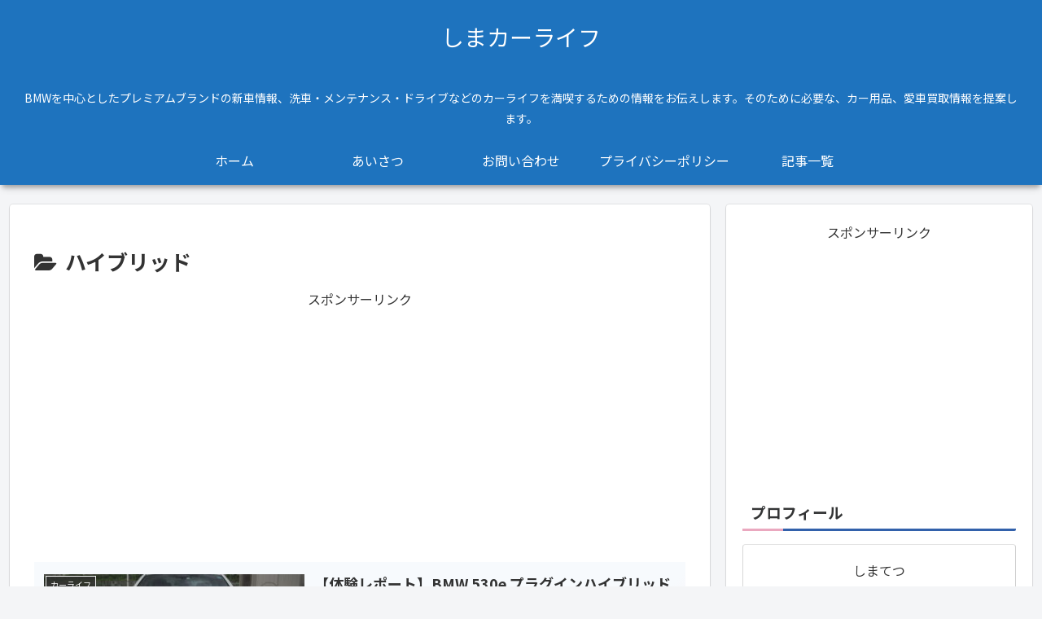

--- FILE ---
content_type: text/html; charset=utf-8
request_url: https://www.google.com/recaptcha/api2/aframe
body_size: 263
content:
<!DOCTYPE HTML><html><head><meta http-equiv="content-type" content="text/html; charset=UTF-8"></head><body><script nonce="K8hgPYadnairuTeOoaCPBw">/** Anti-fraud and anti-abuse applications only. See google.com/recaptcha */ try{var clients={'sodar':'https://pagead2.googlesyndication.com/pagead/sodar?'};window.addEventListener("message",function(a){try{if(a.source===window.parent){var b=JSON.parse(a.data);var c=clients[b['id']];if(c){var d=document.createElement('img');d.src=c+b['params']+'&rc='+(localStorage.getItem("rc::a")?sessionStorage.getItem("rc::b"):"");window.document.body.appendChild(d);sessionStorage.setItem("rc::e",parseInt(sessionStorage.getItem("rc::e")||0)+1);localStorage.setItem("rc::h",'1768980626160');}}}catch(b){}});window.parent.postMessage("_grecaptcha_ready", "*");}catch(b){}</script></body></html>

--- FILE ---
content_type: application/javascript; charset=utf-8;
request_url: https://dalc.valuecommerce.com/app3?p=889306242&_s=https%3A%2F%2Fwww.sc-shimatetsu.net%2Farchives%2Fcategory%2F%25E3%2583%258F%25E3%2582%25A4%25E3%2583%2596%25E3%2583%25AA%25E3%2583%2583%25E3%2583%2589&vf=iVBORw0KGgoAAAANSUhEUgAAAAMAAAADCAYAAABWKLW%2FAAAAMElEQVQYV2NkFGP4nxHVwKA%2BoYWBUc9T6P%2BGCewMOhvfMDDu5ur6H%2FAsjEFdQIEBAO%2BsDGCK94BxAAAAAElFTkSuQmCC
body_size: 793
content:
vc_linkswitch_callback({"t":"69708091","r":"aXCAkQAE5VMS3tkZCooAHwqKBtR0TQ","ub":"aXCAkAAELkkS3tkZCooFuwqKC%2FDgMg%3D%3D","vcid":"O1CHMGLRRBD3QzbbtkR34I4jtdYHWV04TS8tN3eweP9hL-g6htDfXSnJ-zAOn-cIyupxMb4hfHIimLkdTtZqQGZhVP_qNr2dyQaxcJ5MdYLqtsa4GP69lmFlMwxOeTjMwGY2DwYZEvQ","vcpub":"0.320851","p":889306242,"paypaymall.yahoo.co.jp":{"a":"2826703","m":"2201292","g":"f9d5fbdf8c"},"s":3690873,"approach.yahoo.co.jp":{"a":"2826703","m":"2201292","g":"f9d5fbdf8c"},"paypaystep.yahoo.co.jp":{"a":"2826703","m":"2201292","g":"f9d5fbdf8c"},"mini-shopping.yahoo.co.jp":{"a":"2826703","m":"2201292","g":"f9d5fbdf8c"},"shopping.geocities.jp":{"a":"2826703","m":"2201292","g":"f9d5fbdf8c"},"l":4,"shopping.yahoo.co.jp":{"a":"2826703","m":"2201292","g":"f9d5fbdf8c"}})